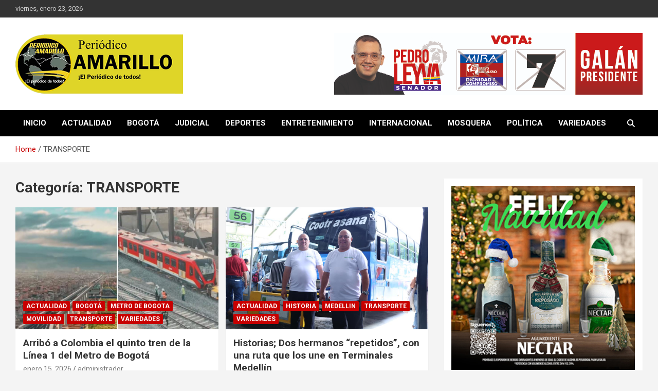

--- FILE ---
content_type: text/html; charset=UTF-8
request_url: https://periodicoamarillo.com/category/transporte/
body_size: 13731
content:
<!doctype html>
<html lang="es-CO">
<head>
	<meta charset="UTF-8">
	<meta name="viewport" content="width=device-width, initial-scale=1, shrink-to-fit=no">
	<link rel="profile" href="https://gmpg.org/xfn/11">

	<meta name='robots' content='noindex, nofollow' />
	<style>img:is([sizes="auto" i], [sizes^="auto," i]) { contain-intrinsic-size: 3000px 1500px }</style>
	
	<!-- This site is optimized with the Yoast SEO plugin v23.8 - https://yoast.com/wordpress/plugins/seo/ -->
	<title>TRANSPORTE Archives - Periodico Amarillo</title>
	<meta property="og:locale" content="es_ES" />
	<meta property="og:type" content="article" />
	<meta property="og:title" content="TRANSPORTE Archives - Periodico Amarillo" />
	<meta property="og:url" content="https://periodicoamarillo.com/category/transporte/" />
	<meta property="og:site_name" content="Periodico Amarillo" />
	<meta name="twitter:card" content="summary_large_image" />
	<script type="application/ld+json" class="yoast-schema-graph">{"@context":"https://schema.org","@graph":[{"@type":"CollectionPage","@id":"https://periodicoamarillo.com/category/transporte/","url":"https://periodicoamarillo.com/category/transporte/","name":"TRANSPORTE Archives - Periodico Amarillo","isPartOf":{"@id":"https://periodicoamarillo.com/#website"},"primaryImageOfPage":{"@id":"https://periodicoamarillo.com/category/transporte/#primaryimage"},"image":{"@id":"https://periodicoamarillo.com/category/transporte/#primaryimage"},"thumbnailUrl":"https://periodicoamarillo.com/wp-content/uploads/2026/01/Linea-1-del-Metro-de-Bogota-llego-a-648-de-avance-en-septiembre-2025.jpg","breadcrumb":{"@id":"https://periodicoamarillo.com/category/transporte/#breadcrumb"},"inLanguage":"es-CO"},{"@type":"ImageObject","inLanguage":"es-CO","@id":"https://periodicoamarillo.com/category/transporte/#primaryimage","url":"https://periodicoamarillo.com/wp-content/uploads/2026/01/Linea-1-del-Metro-de-Bogota-llego-a-648-de-avance-en-septiembre-2025.jpg","contentUrl":"https://periodicoamarillo.com/wp-content/uploads/2026/01/Linea-1-del-Metro-de-Bogota-llego-a-648-de-avance-en-septiembre-2025.jpg","width":1050,"height":551},{"@type":"BreadcrumbList","@id":"https://periodicoamarillo.com/category/transporte/#breadcrumb","itemListElement":[{"@type":"ListItem","position":1,"name":"Home","item":"https://periodicoamarillo.com/"},{"@type":"ListItem","position":2,"name":"TRANSPORTE"}]},{"@type":"WebSite","@id":"https://periodicoamarillo.com/#website","url":"https://periodicoamarillo.com/","name":"Periodico Amarillo","description":"El periodico de todos","publisher":{"@id":"https://periodicoamarillo.com/#organization"},"potentialAction":[{"@type":"SearchAction","target":{"@type":"EntryPoint","urlTemplate":"https://periodicoamarillo.com/?s={search_term_string}"},"query-input":{"@type":"PropertyValueSpecification","valueRequired":true,"valueName":"search_term_string"}}],"inLanguage":"es-CO"},{"@type":"Organization","@id":"https://periodicoamarillo.com/#organization","name":"Periodico Amarillo","url":"https://periodicoamarillo.com/","logo":{"@type":"ImageObject","inLanguage":"es-CO","@id":"https://periodicoamarillo.com/#/schema/logo/image/","url":"https://periodicoamarillo.com/wp-content/uploads/2024/11/cropped-cropped-logo-1.png","contentUrl":"https://periodicoamarillo.com/wp-content/uploads/2024/11/cropped-cropped-logo-1.png","width":326,"height":115,"caption":"Periodico Amarillo"},"image":{"@id":"https://periodicoamarillo.com/#/schema/logo/image/"}}]}</script>
	<!-- / Yoast SEO plugin. -->


<link rel='dns-prefetch' href='//fonts.googleapis.com' />
<link rel="alternate" type="application/rss+xml" title="Periodico Amarillo &raquo; Feed" href="https://periodicoamarillo.com/feed/" />
<link rel="alternate" type="application/rss+xml" title="Periodico Amarillo &raquo; TRANSPORTE RSS de la categoría" href="https://periodicoamarillo.com/category/transporte/feed/" />
<script type="text/javascript">
/* <![CDATA[ */
window._wpemojiSettings = {"baseUrl":"https:\/\/s.w.org\/images\/core\/emoji\/15.0.3\/72x72\/","ext":".png","svgUrl":"https:\/\/s.w.org\/images\/core\/emoji\/15.0.3\/svg\/","svgExt":".svg","source":{"concatemoji":"https:\/\/periodicoamarillo.com\/wp-includes\/js\/wp-emoji-release.min.js?ver=145b1877fec8d25cdd20b9ec9012e3cd"}};
/*! This file is auto-generated */
!function(i,n){var o,s,e;function c(e){try{var t={supportTests:e,timestamp:(new Date).valueOf()};sessionStorage.setItem(o,JSON.stringify(t))}catch(e){}}function p(e,t,n){e.clearRect(0,0,e.canvas.width,e.canvas.height),e.fillText(t,0,0);var t=new Uint32Array(e.getImageData(0,0,e.canvas.width,e.canvas.height).data),r=(e.clearRect(0,0,e.canvas.width,e.canvas.height),e.fillText(n,0,0),new Uint32Array(e.getImageData(0,0,e.canvas.width,e.canvas.height).data));return t.every(function(e,t){return e===r[t]})}function u(e,t,n){switch(t){case"flag":return n(e,"\ud83c\udff3\ufe0f\u200d\u26a7\ufe0f","\ud83c\udff3\ufe0f\u200b\u26a7\ufe0f")?!1:!n(e,"\ud83c\uddfa\ud83c\uddf3","\ud83c\uddfa\u200b\ud83c\uddf3")&&!n(e,"\ud83c\udff4\udb40\udc67\udb40\udc62\udb40\udc65\udb40\udc6e\udb40\udc67\udb40\udc7f","\ud83c\udff4\u200b\udb40\udc67\u200b\udb40\udc62\u200b\udb40\udc65\u200b\udb40\udc6e\u200b\udb40\udc67\u200b\udb40\udc7f");case"emoji":return!n(e,"\ud83d\udc26\u200d\u2b1b","\ud83d\udc26\u200b\u2b1b")}return!1}function f(e,t,n){var r="undefined"!=typeof WorkerGlobalScope&&self instanceof WorkerGlobalScope?new OffscreenCanvas(300,150):i.createElement("canvas"),a=r.getContext("2d",{willReadFrequently:!0}),o=(a.textBaseline="top",a.font="600 32px Arial",{});return e.forEach(function(e){o[e]=t(a,e,n)}),o}function t(e){var t=i.createElement("script");t.src=e,t.defer=!0,i.head.appendChild(t)}"undefined"!=typeof Promise&&(o="wpEmojiSettingsSupports",s=["flag","emoji"],n.supports={everything:!0,everythingExceptFlag:!0},e=new Promise(function(e){i.addEventListener("DOMContentLoaded",e,{once:!0})}),new Promise(function(t){var n=function(){try{var e=JSON.parse(sessionStorage.getItem(o));if("object"==typeof e&&"number"==typeof e.timestamp&&(new Date).valueOf()<e.timestamp+604800&&"object"==typeof e.supportTests)return e.supportTests}catch(e){}return null}();if(!n){if("undefined"!=typeof Worker&&"undefined"!=typeof OffscreenCanvas&&"undefined"!=typeof URL&&URL.createObjectURL&&"undefined"!=typeof Blob)try{var e="postMessage("+f.toString()+"("+[JSON.stringify(s),u.toString(),p.toString()].join(",")+"));",r=new Blob([e],{type:"text/javascript"}),a=new Worker(URL.createObjectURL(r),{name:"wpTestEmojiSupports"});return void(a.onmessage=function(e){c(n=e.data),a.terminate(),t(n)})}catch(e){}c(n=f(s,u,p))}t(n)}).then(function(e){for(var t in e)n.supports[t]=e[t],n.supports.everything=n.supports.everything&&n.supports[t],"flag"!==t&&(n.supports.everythingExceptFlag=n.supports.everythingExceptFlag&&n.supports[t]);n.supports.everythingExceptFlag=n.supports.everythingExceptFlag&&!n.supports.flag,n.DOMReady=!1,n.readyCallback=function(){n.DOMReady=!0}}).then(function(){return e}).then(function(){var e;n.supports.everything||(n.readyCallback(),(e=n.source||{}).concatemoji?t(e.concatemoji):e.wpemoji&&e.twemoji&&(t(e.twemoji),t(e.wpemoji)))}))}((window,document),window._wpemojiSettings);
/* ]]> */
</script>
<style id='wp-emoji-styles-inline-css' type='text/css'>

	img.wp-smiley, img.emoji {
		display: inline !important;
		border: none !important;
		box-shadow: none !important;
		height: 1em !important;
		width: 1em !important;
		margin: 0 0.07em !important;
		vertical-align: -0.1em !important;
		background: none !important;
		padding: 0 !important;
	}
</style>
<link rel='stylesheet' id='wp-block-library-css' href='https://periodicoamarillo.com/wp-includes/css/dist/block-library/style.min.css?ver=145b1877fec8d25cdd20b9ec9012e3cd' type='text/css' media='all' />
<style id='classic-theme-styles-inline-css' type='text/css'>
/*! This file is auto-generated */
.wp-block-button__link{color:#fff;background-color:#32373c;border-radius:9999px;box-shadow:none;text-decoration:none;padding:calc(.667em + 2px) calc(1.333em + 2px);font-size:1.125em}.wp-block-file__button{background:#32373c;color:#fff;text-decoration:none}
</style>
<style id='global-styles-inline-css' type='text/css'>
:root{--wp--preset--aspect-ratio--square: 1;--wp--preset--aspect-ratio--4-3: 4/3;--wp--preset--aspect-ratio--3-4: 3/4;--wp--preset--aspect-ratio--3-2: 3/2;--wp--preset--aspect-ratio--2-3: 2/3;--wp--preset--aspect-ratio--16-9: 16/9;--wp--preset--aspect-ratio--9-16: 9/16;--wp--preset--color--black: #000000;--wp--preset--color--cyan-bluish-gray: #abb8c3;--wp--preset--color--white: #ffffff;--wp--preset--color--pale-pink: #f78da7;--wp--preset--color--vivid-red: #cf2e2e;--wp--preset--color--luminous-vivid-orange: #ff6900;--wp--preset--color--luminous-vivid-amber: #fcb900;--wp--preset--color--light-green-cyan: #7bdcb5;--wp--preset--color--vivid-green-cyan: #00d084;--wp--preset--color--pale-cyan-blue: #8ed1fc;--wp--preset--color--vivid-cyan-blue: #0693e3;--wp--preset--color--vivid-purple: #9b51e0;--wp--preset--gradient--vivid-cyan-blue-to-vivid-purple: linear-gradient(135deg,rgba(6,147,227,1) 0%,rgb(155,81,224) 100%);--wp--preset--gradient--light-green-cyan-to-vivid-green-cyan: linear-gradient(135deg,rgb(122,220,180) 0%,rgb(0,208,130) 100%);--wp--preset--gradient--luminous-vivid-amber-to-luminous-vivid-orange: linear-gradient(135deg,rgba(252,185,0,1) 0%,rgba(255,105,0,1) 100%);--wp--preset--gradient--luminous-vivid-orange-to-vivid-red: linear-gradient(135deg,rgba(255,105,0,1) 0%,rgb(207,46,46) 100%);--wp--preset--gradient--very-light-gray-to-cyan-bluish-gray: linear-gradient(135deg,rgb(238,238,238) 0%,rgb(169,184,195) 100%);--wp--preset--gradient--cool-to-warm-spectrum: linear-gradient(135deg,rgb(74,234,220) 0%,rgb(151,120,209) 20%,rgb(207,42,186) 40%,rgb(238,44,130) 60%,rgb(251,105,98) 80%,rgb(254,248,76) 100%);--wp--preset--gradient--blush-light-purple: linear-gradient(135deg,rgb(255,206,236) 0%,rgb(152,150,240) 100%);--wp--preset--gradient--blush-bordeaux: linear-gradient(135deg,rgb(254,205,165) 0%,rgb(254,45,45) 50%,rgb(107,0,62) 100%);--wp--preset--gradient--luminous-dusk: linear-gradient(135deg,rgb(255,203,112) 0%,rgb(199,81,192) 50%,rgb(65,88,208) 100%);--wp--preset--gradient--pale-ocean: linear-gradient(135deg,rgb(255,245,203) 0%,rgb(182,227,212) 50%,rgb(51,167,181) 100%);--wp--preset--gradient--electric-grass: linear-gradient(135deg,rgb(202,248,128) 0%,rgb(113,206,126) 100%);--wp--preset--gradient--midnight: linear-gradient(135deg,rgb(2,3,129) 0%,rgb(40,116,252) 100%);--wp--preset--font-size--small: 13px;--wp--preset--font-size--medium: 20px;--wp--preset--font-size--large: 36px;--wp--preset--font-size--x-large: 42px;--wp--preset--spacing--20: 0.44rem;--wp--preset--spacing--30: 0.67rem;--wp--preset--spacing--40: 1rem;--wp--preset--spacing--50: 1.5rem;--wp--preset--spacing--60: 2.25rem;--wp--preset--spacing--70: 3.38rem;--wp--preset--spacing--80: 5.06rem;--wp--preset--shadow--natural: 6px 6px 9px rgba(0, 0, 0, 0.2);--wp--preset--shadow--deep: 12px 12px 50px rgba(0, 0, 0, 0.4);--wp--preset--shadow--sharp: 6px 6px 0px rgba(0, 0, 0, 0.2);--wp--preset--shadow--outlined: 6px 6px 0px -3px rgba(255, 255, 255, 1), 6px 6px rgba(0, 0, 0, 1);--wp--preset--shadow--crisp: 6px 6px 0px rgba(0, 0, 0, 1);}:where(.is-layout-flex){gap: 0.5em;}:where(.is-layout-grid){gap: 0.5em;}body .is-layout-flex{display: flex;}.is-layout-flex{flex-wrap: wrap;align-items: center;}.is-layout-flex > :is(*, div){margin: 0;}body .is-layout-grid{display: grid;}.is-layout-grid > :is(*, div){margin: 0;}:where(.wp-block-columns.is-layout-flex){gap: 2em;}:where(.wp-block-columns.is-layout-grid){gap: 2em;}:where(.wp-block-post-template.is-layout-flex){gap: 1.25em;}:where(.wp-block-post-template.is-layout-grid){gap: 1.25em;}.has-black-color{color: var(--wp--preset--color--black) !important;}.has-cyan-bluish-gray-color{color: var(--wp--preset--color--cyan-bluish-gray) !important;}.has-white-color{color: var(--wp--preset--color--white) !important;}.has-pale-pink-color{color: var(--wp--preset--color--pale-pink) !important;}.has-vivid-red-color{color: var(--wp--preset--color--vivid-red) !important;}.has-luminous-vivid-orange-color{color: var(--wp--preset--color--luminous-vivid-orange) !important;}.has-luminous-vivid-amber-color{color: var(--wp--preset--color--luminous-vivid-amber) !important;}.has-light-green-cyan-color{color: var(--wp--preset--color--light-green-cyan) !important;}.has-vivid-green-cyan-color{color: var(--wp--preset--color--vivid-green-cyan) !important;}.has-pale-cyan-blue-color{color: var(--wp--preset--color--pale-cyan-blue) !important;}.has-vivid-cyan-blue-color{color: var(--wp--preset--color--vivid-cyan-blue) !important;}.has-vivid-purple-color{color: var(--wp--preset--color--vivid-purple) !important;}.has-black-background-color{background-color: var(--wp--preset--color--black) !important;}.has-cyan-bluish-gray-background-color{background-color: var(--wp--preset--color--cyan-bluish-gray) !important;}.has-white-background-color{background-color: var(--wp--preset--color--white) !important;}.has-pale-pink-background-color{background-color: var(--wp--preset--color--pale-pink) !important;}.has-vivid-red-background-color{background-color: var(--wp--preset--color--vivid-red) !important;}.has-luminous-vivid-orange-background-color{background-color: var(--wp--preset--color--luminous-vivid-orange) !important;}.has-luminous-vivid-amber-background-color{background-color: var(--wp--preset--color--luminous-vivid-amber) !important;}.has-light-green-cyan-background-color{background-color: var(--wp--preset--color--light-green-cyan) !important;}.has-vivid-green-cyan-background-color{background-color: var(--wp--preset--color--vivid-green-cyan) !important;}.has-pale-cyan-blue-background-color{background-color: var(--wp--preset--color--pale-cyan-blue) !important;}.has-vivid-cyan-blue-background-color{background-color: var(--wp--preset--color--vivid-cyan-blue) !important;}.has-vivid-purple-background-color{background-color: var(--wp--preset--color--vivid-purple) !important;}.has-black-border-color{border-color: var(--wp--preset--color--black) !important;}.has-cyan-bluish-gray-border-color{border-color: var(--wp--preset--color--cyan-bluish-gray) !important;}.has-white-border-color{border-color: var(--wp--preset--color--white) !important;}.has-pale-pink-border-color{border-color: var(--wp--preset--color--pale-pink) !important;}.has-vivid-red-border-color{border-color: var(--wp--preset--color--vivid-red) !important;}.has-luminous-vivid-orange-border-color{border-color: var(--wp--preset--color--luminous-vivid-orange) !important;}.has-luminous-vivid-amber-border-color{border-color: var(--wp--preset--color--luminous-vivid-amber) !important;}.has-light-green-cyan-border-color{border-color: var(--wp--preset--color--light-green-cyan) !important;}.has-vivid-green-cyan-border-color{border-color: var(--wp--preset--color--vivid-green-cyan) !important;}.has-pale-cyan-blue-border-color{border-color: var(--wp--preset--color--pale-cyan-blue) !important;}.has-vivid-cyan-blue-border-color{border-color: var(--wp--preset--color--vivid-cyan-blue) !important;}.has-vivid-purple-border-color{border-color: var(--wp--preset--color--vivid-purple) !important;}.has-vivid-cyan-blue-to-vivid-purple-gradient-background{background: var(--wp--preset--gradient--vivid-cyan-blue-to-vivid-purple) !important;}.has-light-green-cyan-to-vivid-green-cyan-gradient-background{background: var(--wp--preset--gradient--light-green-cyan-to-vivid-green-cyan) !important;}.has-luminous-vivid-amber-to-luminous-vivid-orange-gradient-background{background: var(--wp--preset--gradient--luminous-vivid-amber-to-luminous-vivid-orange) !important;}.has-luminous-vivid-orange-to-vivid-red-gradient-background{background: var(--wp--preset--gradient--luminous-vivid-orange-to-vivid-red) !important;}.has-very-light-gray-to-cyan-bluish-gray-gradient-background{background: var(--wp--preset--gradient--very-light-gray-to-cyan-bluish-gray) !important;}.has-cool-to-warm-spectrum-gradient-background{background: var(--wp--preset--gradient--cool-to-warm-spectrum) !important;}.has-blush-light-purple-gradient-background{background: var(--wp--preset--gradient--blush-light-purple) !important;}.has-blush-bordeaux-gradient-background{background: var(--wp--preset--gradient--blush-bordeaux) !important;}.has-luminous-dusk-gradient-background{background: var(--wp--preset--gradient--luminous-dusk) !important;}.has-pale-ocean-gradient-background{background: var(--wp--preset--gradient--pale-ocean) !important;}.has-electric-grass-gradient-background{background: var(--wp--preset--gradient--electric-grass) !important;}.has-midnight-gradient-background{background: var(--wp--preset--gradient--midnight) !important;}.has-small-font-size{font-size: var(--wp--preset--font-size--small) !important;}.has-medium-font-size{font-size: var(--wp--preset--font-size--medium) !important;}.has-large-font-size{font-size: var(--wp--preset--font-size--large) !important;}.has-x-large-font-size{font-size: var(--wp--preset--font-size--x-large) !important;}
:where(.wp-block-post-template.is-layout-flex){gap: 1.25em;}:where(.wp-block-post-template.is-layout-grid){gap: 1.25em;}
:where(.wp-block-columns.is-layout-flex){gap: 2em;}:where(.wp-block-columns.is-layout-grid){gap: 2em;}
:root :where(.wp-block-pullquote){font-size: 1.5em;line-height: 1.6;}
</style>
<link rel='stylesheet' id='bootstrap-style-css' href='https://periodicoamarillo.com/wp-content/themes/newscard/assets/library/bootstrap/css/bootstrap.min.css?ver=4.0.0' type='text/css' media='all' />
<link rel='stylesheet' id='font-awesome-style-css' href='https://periodicoamarillo.com/wp-content/themes/newscard/assets/library/font-awesome/css/all.min.css?ver=145b1877fec8d25cdd20b9ec9012e3cd' type='text/css' media='all' />
<link rel='stylesheet' id='newscard-google-fonts-css' href='//fonts.googleapis.com/css?family=Roboto%3A100%2C300%2C300i%2C400%2C400i%2C500%2C500i%2C700%2C700i&#038;ver=6.7.4' type='text/css' media='all' />
<link rel='stylesheet' id='newscard-style-css' href='https://periodicoamarillo.com/wp-content/themes/newscard/style.css?ver=145b1877fec8d25cdd20b9ec9012e3cd' type='text/css' media='all' />
<script type="text/javascript" src="https://periodicoamarillo.com/wp-includes/js/jquery/jquery.min.js?ver=3.7.1" id="jquery-core-js"></script>
<script type="text/javascript" src="https://periodicoamarillo.com/wp-includes/js/jquery/jquery-migrate.min.js?ver=3.4.1" id="jquery-migrate-js"></script>
<!--[if lt IE 9]>
<script type="text/javascript" src="https://periodicoamarillo.com/wp-content/themes/newscard/assets/js/html5.js?ver=3.7.3" id="html5-js"></script>
<![endif]-->
<link rel="https://api.w.org/" href="https://periodicoamarillo.com/wp-json/" /><link rel="alternate" title="JSON" type="application/json" href="https://periodicoamarillo.com/wp-json/wp/v2/categories/224" /><link rel="EditURI" type="application/rsd+xml" title="RSD" href="https://periodicoamarillo.com/xmlrpc.php?rsd" />
		<script>
			var jabvfcr = {
				selector: "FOOTER[id=&#039;colophon&#039;] &gt; DIV &gt; DIV &gt; DIV &gt; DIV",
				manipulation: "html",
				html: 'Todos Los Derechos Reservados Periodico Amarillo'
			};
		</script>
		<!-- Analytics by WP Statistics v14.11.2 - https://wp-statistics.com -->
		<style type="text/css">
					.site-title,
			.site-description {
				position: absolute;
				clip: rect(1px, 1px, 1px, 1px);
			}
				</style>
		</head>

<body data-rsssl=1 class="archive category category-transporte category-224 wp-custom-logo theme-body hfeed">

<div id="page" class="site">
	<a class="skip-link screen-reader-text" href="#content">Skip to content</a>
	
	<header id="masthead" class="site-header">
					<div class="info-bar">
				<div class="container">
					<div class="row gutter-10">
						<div class="col col-sm contact-section">
							<div class="date">
								<ul><li>viernes, enero 23, 2026</li></ul>
							</div>
						</div><!-- .contact-section -->

											</div><!-- .row -->
          		</div><!-- .container -->
        	</div><!-- .infobar -->
        		<nav class="navbar navbar-expand-lg d-block">
			<div class="navbar-head" >
				<div class="container">
					<div class="row navbar-head-row align-items-center">
						<div class="col-lg-4">
							<div class="site-branding navbar-brand">
								<a href="https://periodicoamarillo.com/" class="custom-logo-link" rel="home"><img width="326" height="115" src="https://periodicoamarillo.com/wp-content/uploads/2024/11/cropped-cropped-logo-1.png" class="custom-logo" alt="Periodico Amarillo" decoding="async" srcset="https://periodicoamarillo.com/wp-content/uploads/2024/11/cropped-cropped-logo-1.png 326w, https://periodicoamarillo.com/wp-content/uploads/2024/11/cropped-cropped-logo-1-300x106.png 300w" sizes="(max-width: 326px) 100vw, 326px" /></a>									<h2 class="site-title"><a href="https://periodicoamarillo.com/" rel="home">Periodico Amarillo</a></h2>
																	<p class="site-description">El periodico de todos</p>
															</div><!-- .site-branding .navbar-brand -->
						</div>
													<div class="col-lg-8 navbar-ad-section">
																	<a href="https://bogota.gov.co/aqui-si-pasa/" class="newscard-ad-728-90" target="_blank" rel="noopener noreferrer">
																	<img class="img-fluid" src="https://periodicoamarillo.com/wp-content/uploads/2026/01/Recurso-1-100-1.jpg" alt="Banner Add">
																	</a>
															</div>
											</div><!-- .row -->
				</div><!-- .container -->
			</div><!-- .navbar-head -->
			<div class="navigation-bar">
				<div class="navigation-bar-top">
					<div class="container">
						<button class="navbar-toggler menu-toggle" type="button" data-toggle="collapse" data-target="#navbarCollapse" aria-controls="navbarCollapse" aria-expanded="false" aria-label="Toggle navigation"></button>
						<span class="search-toggle"></span>
					</div><!-- .container -->
					<div class="search-bar">
						<div class="container">
							<div class="search-block off">
								<form action="https://periodicoamarillo.com/" method="get" class="search-form">
	<label class="assistive-text"> Search </label>
	<div class="input-group">
		<input type="search" value="" placeholder="Search" class="form-control s" name="s">
		<div class="input-group-prepend">
			<button class="btn btn-theme">Search</button>
		</div>
	</div>
</form><!-- .search-form -->
							</div><!-- .search-box -->
						</div><!-- .container -->
					</div><!-- .search-bar -->
				</div><!-- .navigation-bar-top -->
				<div class="navbar-main">
					<div class="container">
						<div class="collapse navbar-collapse" id="navbarCollapse">
							<div id="site-navigation" class="main-navigation nav-uppercase" role="navigation">
								<ul class="nav-menu navbar-nav d-lg-block"><li id="menu-item-1233" class="menu-item menu-item-type-custom menu-item-object-custom menu-item-home menu-item-1233"><a href="https://periodicoamarillo.com/">INICIO</a></li>
<li id="menu-item-1219" class="menu-item menu-item-type-taxonomy menu-item-object-category menu-item-1219"><a href="https://periodicoamarillo.com/category/actualidad/">ACTUALIDAD</a></li>
<li id="menu-item-1220" class="menu-item menu-item-type-taxonomy menu-item-object-category menu-item-1220"><a href="https://periodicoamarillo.com/category/bogota/">BOGOTÁ</a></li>
<li id="menu-item-1325" class="menu-item menu-item-type-taxonomy menu-item-object-category menu-item-1325"><a href="https://periodicoamarillo.com/category/judicial/">JUDICIAL</a></li>
<li id="menu-item-1221" class="menu-item menu-item-type-taxonomy menu-item-object-category menu-item-1221"><a href="https://periodicoamarillo.com/category/deportes/">DEPORTES</a></li>
<li id="menu-item-1222" class="menu-item menu-item-type-taxonomy menu-item-object-category menu-item-1222"><a href="https://periodicoamarillo.com/category/entretenimiento/">ENTRETENIMIENTO</a></li>
<li id="menu-item-1223" class="menu-item menu-item-type-taxonomy menu-item-object-category menu-item-1223"><a href="https://periodicoamarillo.com/category/internacional/">INTERNACIONAL</a></li>
<li id="menu-item-1224" class="menu-item menu-item-type-taxonomy menu-item-object-category menu-item-1224"><a href="https://periodicoamarillo.com/category/mosquera/">MOSQUERA</a></li>
<li id="menu-item-1225" class="menu-item menu-item-type-taxonomy menu-item-object-category menu-item-1225"><a href="https://periodicoamarillo.com/category/politica/">POLÍTICA</a></li>
<li id="menu-item-1226" class="menu-item menu-item-type-taxonomy menu-item-object-category menu-item-1226"><a href="https://periodicoamarillo.com/category/variedades/">VARIEDADES</a></li>
</ul>							</div><!-- #site-navigation .main-navigation -->
						</div><!-- .navbar-collapse -->
						<div class="nav-search">
							<span class="search-toggle"></span>
						</div><!-- .nav-search -->
					</div><!-- .container -->
				</div><!-- .navbar-main -->
			</div><!-- .navigation-bar -->
		</nav><!-- .navbar -->

		
		
					<div id="breadcrumb">
				<div class="container">
					<div role="navigation" aria-label="Breadcrumbs" class="breadcrumb-trail breadcrumbs" itemprop="breadcrumb"><ul class="trail-items" itemscope itemtype="http://schema.org/BreadcrumbList"><meta name="numberOfItems" content="2" /><meta name="itemListOrder" content="Ascending" /><li itemprop="itemListElement" itemscope itemtype="http://schema.org/ListItem" class="trail-item trail-begin"><a href="https://periodicoamarillo.com/" rel="home" itemprop="item"><span itemprop="name">Home</span></a><meta itemprop="position" content="1" /></li><li itemprop="itemListElement" itemscope itemtype="http://schema.org/ListItem" class="trail-item trail-end"><span itemprop="name">TRANSPORTE</span><meta itemprop="position" content="2" /></li></ul></div>				</div>
			</div><!-- .breadcrumb -->
			</header><!-- #masthead -->
	<div id="content" class="site-content ">
		<div class="container">
							<div class="row justify-content-center site-content-row">
			<div id="primary" class="col-lg-8 content-area">		<main id="main" class="site-main">

			
				<header class="page-header">
					<h1 class="page-title">Categoría: <span>TRANSPORTE</span></h1>				</header><!-- .page-header -->

				<div class="row gutter-parent-14 post-wrap">
						<div class="col-sm-6 col-xxl-4 post-col">
	<div class="post-11066 post type-post status-publish format-standard has-post-thumbnail hentry category-actualidad category-bogota category-metro-de-bogota category-movilidad category-transporte category-variedades">

		
				<figure class="post-featured-image post-img-wrap">
					<a title="Arribó a Colombia el quinto tren de la Línea 1 del Metro de Bogotá" href="https://periodicoamarillo.com/arribo-a-colombia-el-quinto-tren-de-la-linea-1-del-metro-de-bogota/" class="post-img" style="background-image: url('https://periodicoamarillo.com/wp-content/uploads/2026/01/Linea-1-del-Metro-de-Bogota-llego-a-648-de-avance-en-septiembre-2025.jpg');"></a>
					<div class="entry-meta category-meta">
						<div class="cat-links"><a href="https://periodicoamarillo.com/category/actualidad/" rel="category tag">ACTUALIDAD</a> <a href="https://periodicoamarillo.com/category/bogota/" rel="category tag">BOGOTÁ</a> <a href="https://periodicoamarillo.com/category/metro-de-bogota/" rel="category tag">METRO DE BOGOTA</a> <a href="https://periodicoamarillo.com/category/movilidad/" rel="category tag">MOVILIDAD</a> <a href="https://periodicoamarillo.com/category/transporte/" rel="category tag">TRANSPORTE</a> <a href="https://periodicoamarillo.com/category/variedades/" rel="category tag">VARIEDADES</a></div>
					</div><!-- .entry-meta -->
				</figure><!-- .post-featured-image .post-img-wrap -->

			
					<header class="entry-header">
				<h2 class="entry-title"><a href="https://periodicoamarillo.com/arribo-a-colombia-el-quinto-tren-de-la-linea-1-del-metro-de-bogota/" rel="bookmark">Arribó a Colombia el quinto tren de la Línea 1 del Metro de Bogotá</a></h2>
									<div class="entry-meta">
						<div class="date"><a href="https://periodicoamarillo.com/arribo-a-colombia-el-quinto-tren-de-la-linea-1-del-metro-de-bogota/" title="Arribó a Colombia el quinto tren de la Línea 1 del Metro de Bogotá">enero 15, 2026</a> </div> <div class="by-author vcard author"><a href="https://periodicoamarillo.com/author/administrador/">administrador</a> </div>											</div><!-- .entry-meta -->
								</header>
				<div class="entry-content">
								<p>Se espera que en octubre de 2026, estén en el país, los 30 trenes que hacen&hellip;</p>
						</div><!-- entry-content -->

			</div><!-- .post-11066 -->
	</div><!-- .col-sm-6 .col-xxl-4 .post-col -->
	<div class="col-sm-6 col-xxl-4 post-col">
	<div class="post-11054 post type-post status-publish format-standard has-post-thumbnail hentry category-actualidad category-historia category-medellin category-transporte category-variedades">

		
				<figure class="post-featured-image post-img-wrap">
					<a title="Historias; Dos hermanos “repetidos”, con una ruta que los une en Terminales Medellín" href="https://periodicoamarillo.com/historias-dos-hermanos-repetidos-con-una-ruta-que-los-une-en-terminales-medellin/" class="post-img" style="background-image: url('https://periodicoamarillo.com/wp-content/uploads/2026/01/Imagen-Dos-hermanos-repetidos-con-una-ruta-que-los-une-en-Terminales-Medellin-1.jpg');"></a>
					<div class="entry-meta category-meta">
						<div class="cat-links"><a href="https://periodicoamarillo.com/category/actualidad/" rel="category tag">ACTUALIDAD</a> <a href="https://periodicoamarillo.com/category/historia/" rel="category tag">HISTORIA</a> <a href="https://periodicoamarillo.com/category/medellin/" rel="category tag">MEDELLIN</a> <a href="https://periodicoamarillo.com/category/transporte/" rel="category tag">TRANSPORTE</a> <a href="https://periodicoamarillo.com/category/variedades/" rel="category tag">VARIEDADES</a></div>
					</div><!-- .entry-meta -->
				</figure><!-- .post-featured-image .post-img-wrap -->

			
					<header class="entry-header">
				<h2 class="entry-title"><a href="https://periodicoamarillo.com/historias-dos-hermanos-repetidos-con-una-ruta-que-los-une-en-terminales-medellin/" rel="bookmark">Historias; Dos hermanos “repetidos”, con una ruta que los une en Terminales Medellín</a></h2>
									<div class="entry-meta">
						<div class="date"><a href="https://periodicoamarillo.com/historias-dos-hermanos-repetidos-con-una-ruta-que-los-une-en-terminales-medellin/" title="Historias; Dos hermanos “repetidos”, con una ruta que los une en Terminales Medellín">enero 15, 2026</a> </div> <div class="by-author vcard author"><a href="https://periodicoamarillo.com/author/administrador/">administrador</a> </div>											</div><!-- .entry-meta -->
								</header>
				<div class="entry-content">
								<p>¿Los has visto? Quizás alguna vez los confundiste o los llamaste por un nombre que no&hellip;</p>
						</div><!-- entry-content -->

			</div><!-- .post-11054 -->
	</div><!-- .col-sm-6 .col-xxl-4 .post-col -->
	<div class="col-sm-6 col-xxl-4 post-col">
	<div class="post-10930 post type-post status-publish format-standard has-post-thumbnail hentry category-actualidad category-medellin category-tarifas category-transporte category-variedades">

		
				<figure class="post-featured-image post-img-wrap">
					<a title="Desde el sábado 10 de enero, habrá ajuste en la tarifa del transporte público colectivo de Medellín" href="https://periodicoamarillo.com/desde-el-sabado-10-de-enero-habra-ajuste-en-la-tarifa-del-transporte-publico-colectivo-de-medellin/" class="post-img" style="background-image: url('https://periodicoamarillo.com/wp-content/uploads/2026/01/transportepublico_medellin-2.jpg');"></a>
					<div class="entry-meta category-meta">
						<div class="cat-links"><a href="https://periodicoamarillo.com/category/actualidad/" rel="category tag">ACTUALIDAD</a> <a href="https://periodicoamarillo.com/category/medellin/" rel="category tag">MEDELLIN</a> <a href="https://periodicoamarillo.com/category/tarifas/" rel="category tag">TARIFAS</a> <a href="https://periodicoamarillo.com/category/transporte/" rel="category tag">TRANSPORTE</a> <a href="https://periodicoamarillo.com/category/variedades/" rel="category tag">VARIEDADES</a></div>
					</div><!-- .entry-meta -->
				</figure><!-- .post-featured-image .post-img-wrap -->

			
					<header class="entry-header">
				<h2 class="entry-title"><a href="https://periodicoamarillo.com/desde-el-sabado-10-de-enero-habra-ajuste-en-la-tarifa-del-transporte-publico-colectivo-de-medellin/" rel="bookmark">Desde el sábado 10 de enero, habrá ajuste en la tarifa del transporte público colectivo de Medellín</a></h2>
									<div class="entry-meta">
						<div class="date"><a href="https://periodicoamarillo.com/desde-el-sabado-10-de-enero-habra-ajuste-en-la-tarifa-del-transporte-publico-colectivo-de-medellin/" title="Desde el sábado 10 de enero, habrá ajuste en la tarifa del transporte público colectivo de Medellín">enero 10, 2026</a> </div> <div class="by-author vcard author"><a href="https://periodicoamarillo.com/author/administrador/">administrador</a> </div>											</div><!-- .entry-meta -->
								</header>
				<div class="entry-content">
								<p>Los pasajes para las rutas urbanas tendrán un valor de $3.800 en buses y busetas, mientras&hellip;</p>
						</div><!-- entry-content -->

			</div><!-- .post-10930 -->
	</div><!-- .col-sm-6 .col-xxl-4 .post-col -->
	<div class="col-sm-6 col-xxl-4 post-col">
	<div class="post-10918 post type-post status-publish format-standard has-post-thumbnail hentry category-actualidad category-cali category-tarifas category-transporte">

		
				<figure class="post-featured-image post-img-wrap">
					<a title="Es oficial: pasaje del MIO será de 3500 pesos en 2026 y permitirá pagar más viajes con el auxilio de transporte" href="https://periodicoamarillo.com/es-oficial-pasaje-del-mio-sera-de-3500-pesos-en-2026-y-permitira-pagar-mas-viajes-con-el-auxilio-de-transporte/" class="post-img" style="background-image: url('https://periodicoamarillo.com/wp-content/uploads/2026/01/thpubInt_700X400_190849.webp');"></a>
					<div class="entry-meta category-meta">
						<div class="cat-links"><a href="https://periodicoamarillo.com/category/actualidad/" rel="category tag">ACTUALIDAD</a> <a href="https://periodicoamarillo.com/category/cali/" rel="category tag">CALI</a> <a href="https://periodicoamarillo.com/category/tarifas/" rel="category tag">TARIFAS</a> <a href="https://periodicoamarillo.com/category/transporte/" rel="category tag">TRANSPORTE</a></div>
					</div><!-- .entry-meta -->
				</figure><!-- .post-featured-image .post-img-wrap -->

			
					<header class="entry-header">
				<h2 class="entry-title"><a href="https://periodicoamarillo.com/es-oficial-pasaje-del-mio-sera-de-3500-pesos-en-2026-y-permitira-pagar-mas-viajes-con-el-auxilio-de-transporte/" rel="bookmark">Es oficial: pasaje del MIO será de 3500 pesos en 2026 y permitirá pagar más viajes con el auxilio de transporte</a></h2>
									<div class="entry-meta">
						<div class="date"><a href="https://periodicoamarillo.com/es-oficial-pasaje-del-mio-sera-de-3500-pesos-en-2026-y-permitira-pagar-mas-viajes-con-el-auxilio-de-transporte/" title="Es oficial: pasaje del MIO será de 3500 pesos en 2026 y permitirá pagar más viajes con el auxilio de transporte">enero 9, 2026</a> </div> <div class="by-author vcard author"><a href="https://periodicoamarillo.com/author/administrador/">administrador</a> </div>											</div><!-- .entry-meta -->
								</header>
				<div class="entry-content">
								<p>Las personas que se benefician con el auxilio mensual de transporte, mejorarán su capacidad de pago&hellip;</p>
						</div><!-- entry-content -->

			</div><!-- .post-10918 -->
	</div><!-- .col-sm-6 .col-xxl-4 .post-col -->
	<div class="col-sm-6 col-xxl-4 post-col">
	<div class="post-10724 post type-post status-publish format-standard has-post-thumbnail hentry category-actualidad category-aeropuerto category-fin-de-ano category-mintransporte category-terminal-de-transporte category-transporte category-vacaciones category-variedades category-viajeros">

		
				<figure class="post-featured-image post-img-wrap">
					<a title="MinTransporte proyecta movilización de 3,2 millones de pasajeros en aeropuertos" href="https://periodicoamarillo.com/mintransporte-proyecta-movilizacion-de-32-millones-de-pasajeros-en-aeropuertos/" class="post-img" style="background-image: url('https://periodicoamarillo.com/wp-content/uploads/2025/12/251229-MinTransporte-proyecta-movilizacion-de-3-2-millones-de-pasajeros-1280.jpg');"></a>
					<div class="entry-meta category-meta">
						<div class="cat-links"><a href="https://periodicoamarillo.com/category/actualidad/" rel="category tag">ACTUALIDAD</a> <a href="https://periodicoamarillo.com/category/aeropuerto/" rel="category tag">AEROPUERTO</a> <a href="https://periodicoamarillo.com/category/fin-de-ano/" rel="category tag">FIN DE AÑO</a> <a href="https://periodicoamarillo.com/category/mintransporte/" rel="category tag">MINTRANSPORTE</a> <a href="https://periodicoamarillo.com/category/terminal-de-transporte/" rel="category tag">TERMINAL DE TRANSPORTE</a> <a href="https://periodicoamarillo.com/category/transporte/" rel="category tag">TRANSPORTE</a> <a href="https://periodicoamarillo.com/category/vacaciones/" rel="category tag">VACACIONES</a> <a href="https://periodicoamarillo.com/category/variedades/" rel="category tag">VARIEDADES</a> <a href="https://periodicoamarillo.com/category/viajeros/" rel="category tag">VIAJEROS</a></div>
					</div><!-- .entry-meta -->
				</figure><!-- .post-featured-image .post-img-wrap -->

			
					<header class="entry-header">
				<h2 class="entry-title"><a href="https://periodicoamarillo.com/mintransporte-proyecta-movilizacion-de-32-millones-de-pasajeros-en-aeropuertos/" rel="bookmark">MinTransporte proyecta movilización de 3,2 millones de pasajeros en aeropuertos</a></h2>
									<div class="entry-meta">
						<div class="date"><a href="https://periodicoamarillo.com/mintransporte-proyecta-movilizacion-de-32-millones-de-pasajeros-en-aeropuertos/" title="MinTransporte proyecta movilización de 3,2 millones de pasajeros en aeropuertos">diciembre 30, 2025</a> </div> <div class="by-author vcard author"><a href="https://periodicoamarillo.com/author/administrador/">administrador</a> </div>											</div><!-- .entry-meta -->
								</header>
				<div class="entry-content">
								<p>‘Estamos frente a una de las temporadas de mayor movilidad del año’: ministra de Transporte Bogotá,&hellip;</p>
						</div><!-- entry-content -->

			</div><!-- .post-10724 -->
	</div><!-- .col-sm-6 .col-xxl-4 .post-col -->
	<div class="col-sm-6 col-xxl-4 post-col">
	<div class="post-10601 post type-post status-publish format-standard has-post-thumbnail hentry category-actualidad category-bogota category-transmilenio category-transporte category-variedades">

		
				<figure class="post-featured-image post-img-wrap">
					<a title="¡Toma nota! Tarjeta TuLlave ahora se puede recargar en línea a través del Portal Bogotá" href="https://periodicoamarillo.com/toma-nota-tarjeta-tullave-ahora-se-puede-recargar-en-linea-a-traves-del-portal-bogota/" class="post-img" style="background-image: url('https://periodicoamarillo.com/wp-content/uploads/2025/12/tarjeta-tullave-se-puede-recargar-en-linea-a-traves-del-portal-bogota.jpg');"></a>
					<div class="entry-meta category-meta">
						<div class="cat-links"><a href="https://periodicoamarillo.com/category/actualidad/" rel="category tag">ACTUALIDAD</a> <a href="https://periodicoamarillo.com/category/bogota/" rel="category tag">BOGOTÁ</a> <a href="https://periodicoamarillo.com/category/transmilenio/" rel="category tag">TRANSMILENIO</a> <a href="https://periodicoamarillo.com/category/transporte/" rel="category tag">TRANSPORTE</a> <a href="https://periodicoamarillo.com/category/variedades/" rel="category tag">VARIEDADES</a></div>
					</div><!-- .entry-meta -->
				</figure><!-- .post-featured-image .post-img-wrap -->

			
					<header class="entry-header">
				<h2 class="entry-title"><a href="https://periodicoamarillo.com/toma-nota-tarjeta-tullave-ahora-se-puede-recargar-en-linea-a-traves-del-portal-bogota/" rel="bookmark">¡Toma nota! Tarjeta TuLlave ahora se puede recargar en línea a través del Portal Bogotá</a></h2>
									<div class="entry-meta">
						<div class="date"><a href="https://periodicoamarillo.com/toma-nota-tarjeta-tullave-ahora-se-puede-recargar-en-linea-a-traves-del-portal-bogota/" title="¡Toma nota! Tarjeta TuLlave ahora se puede recargar en línea a través del Portal Bogotá">diciembre 24, 2025</a> </div> <div class="by-author vcard author"><a href="https://periodicoamarillo.com/author/administrador/">administrador</a> </div>											</div><!-- .entry-meta -->
								</header>
				<div class="entry-content">
								<p>Con &#8220;Recarga TuLlave&#8221;, Bogotá consolida la integración de la movilidad al ecosistema distrital de servicios digitales.&hellip;</p>
						</div><!-- entry-content -->

			</div><!-- .post-10601 -->
	</div><!-- .col-sm-6 .col-xxl-4 .post-col -->
	<div class="col-sm-6 col-xxl-4 post-col">
	<div class="post-10405 post type-post status-publish format-standard has-post-thumbnail hentry category-actualidad category-medellin category-navidad category-pasajeros category-terminal-de-transporte category-transporte">

		
				<figure class="post-featured-image post-img-wrap">
					<a title="Terminales Medellín lo conecta con sus seres queridos en Navidad y Año Nuevo" href="https://periodicoamarillo.com/terminales-medellin-lo-conecta-con-sus-seres-queridos-en-navidad-y-ano-nuevo/" class="post-img" style="background-image: url('https://periodicoamarillo.com/wp-content/uploads/2025/12/Imagen-Familia-en-Terminal-navidad.jpg');"></a>
					<div class="entry-meta category-meta">
						<div class="cat-links"><a href="https://periodicoamarillo.com/category/actualidad/" rel="category tag">ACTUALIDAD</a> <a href="https://periodicoamarillo.com/category/medellin/" rel="category tag">MEDELLIN</a> <a href="https://periodicoamarillo.com/category/navidad/" rel="category tag">NAVIDAD</a> <a href="https://periodicoamarillo.com/category/pasajeros/" rel="category tag">PASAJEROS</a> <a href="https://periodicoamarillo.com/category/terminal-de-transporte/" rel="category tag">TERMINAL DE TRANSPORTE</a> <a href="https://periodicoamarillo.com/category/transporte/" rel="category tag">TRANSPORTE</a></div>
					</div><!-- .entry-meta -->
				</figure><!-- .post-featured-image .post-img-wrap -->

			
					<header class="entry-header">
				<h2 class="entry-title"><a href="https://periodicoamarillo.com/terminales-medellin-lo-conecta-con-sus-seres-queridos-en-navidad-y-ano-nuevo/" rel="bookmark">Terminales Medellín lo conecta con sus seres queridos en Navidad y Año Nuevo</a></h2>
									<div class="entry-meta">
						<div class="date"><a href="https://periodicoamarillo.com/terminales-medellin-lo-conecta-con-sus-seres-queridos-en-navidad-y-ano-nuevo/" title="Terminales Medellín lo conecta con sus seres queridos en Navidad y Año Nuevo">diciembre 16, 2025</a> </div> <div class="by-author vcard author"><a href="https://periodicoamarillo.com/author/administrador/">administrador</a> </div>											</div><!-- .entry-meta -->
								</header>
				<div class="entry-content">
								<p>En esta temporada, la responsabilidad de la entidad va más allá de administrar infraestructura, sentimos que&hellip;</p>
						</div><!-- entry-content -->

			</div><!-- .post-10405 -->
	</div><!-- .col-sm-6 .col-xxl-4 .post-col -->
	<div class="col-sm-6 col-xxl-4 post-col">
	<div class="post-10393 post type-post status-publish format-standard has-post-thumbnail hentry category-actualidad category-bogota category-transmilenio category-transporte">

		
				<figure class="post-featured-image post-img-wrap">
					<a title="Pasos para consultar saldo de tarjeta TuLlave de TransMilenio desde tu celular" href="https://periodicoamarillo.com/pasos-para-consultar-saldo-de-tarjeta-tullave-de-transmilenio-desde-tu-celular/" class="post-img" style="background-image: url('https://periodicoamarillo.com/wp-content/uploads/2025/12/transmilenio-bogota-consultar-saldo-de-tarjeta-tullave-en-transmiapp-1.jpg');"></a>
					<div class="entry-meta category-meta">
						<div class="cat-links"><a href="https://periodicoamarillo.com/category/actualidad/" rel="category tag">ACTUALIDAD</a> <a href="https://periodicoamarillo.com/category/bogota/" rel="category tag">BOGOTÁ</a> <a href="https://periodicoamarillo.com/category/transmilenio/" rel="category tag">TRANSMILENIO</a> <a href="https://periodicoamarillo.com/category/transporte/" rel="category tag">TRANSPORTE</a></div>
					</div><!-- .entry-meta -->
				</figure><!-- .post-featured-image .post-img-wrap -->

			
					<header class="entry-header">
				<h2 class="entry-title"><a href="https://periodicoamarillo.com/pasos-para-consultar-saldo-de-tarjeta-tullave-de-transmilenio-desde-tu-celular/" rel="bookmark">Pasos para consultar saldo de tarjeta TuLlave de TransMilenio desde tu celular</a></h2>
									<div class="entry-meta">
						<div class="date"><a href="https://periodicoamarillo.com/pasos-para-consultar-saldo-de-tarjeta-tullave-de-transmilenio-desde-tu-celular/" title="Pasos para consultar saldo de tarjeta TuLlave de TransMilenio desde tu celular">diciembre 16, 2025</a> </div> <div class="by-author vcard author"><a href="https://periodicoamarillo.com/author/administrador/">administrador</a> </div>											</div><!-- .entry-meta -->
								</header>
				<div class="entry-content">
								<p>Para realizar la consulta de saldo de la tarjeta TuLlave desde tu celular debes ingresar a&hellip;</p>
						</div><!-- entry-content -->

			</div><!-- .post-10393 -->
	</div><!-- .col-sm-6 .col-xxl-4 .post-col -->
	<div class="col-sm-6 col-xxl-4 post-col">
	<div class="post-10352 post type-post status-publish format-standard has-post-thumbnail hentry category-actualidad category-cundinamarca category-deportes category-gobernacion-de-cundinamarca category-politica category-social category-transporte">

		
				<figure class="post-featured-image post-img-wrap">
					<a title="Gobernador Jorge Rey entrega buses a los municipios de Cáqueza y Beltrán para impulsar el desarrollo del deporte formativo" href="https://periodicoamarillo.com/gobernador-jorge-rey-entrega-buses-a-los-municipios-de-caqueza-y-beltran-para-impulsar-el-desarrollo-del-deporte-formativo/" class="post-img" style="background-image: url('https://periodicoamarillo.com/wp-content/uploads/2025/12/1-37.jpg');"></a>
					<div class="entry-meta category-meta">
						<div class="cat-links"><a href="https://periodicoamarillo.com/category/actualidad/" rel="category tag">ACTUALIDAD</a> <a href="https://periodicoamarillo.com/category/cundinamarca/" rel="category tag">CUNDINAMARCA</a> <a href="https://periodicoamarillo.com/category/deportes/" rel="category tag">DEPORTES</a> <a href="https://periodicoamarillo.com/category/gobernacion-de-cundinamarca/" rel="category tag">GOBERNACION DE CUNDINAMARCA</a> <a href="https://periodicoamarillo.com/category/politica/" rel="category tag">POLÍTICA</a> <a href="https://periodicoamarillo.com/category/social/" rel="category tag">SOCIAL</a> <a href="https://periodicoamarillo.com/category/transporte/" rel="category tag">TRANSPORTE</a></div>
					</div><!-- .entry-meta -->
				</figure><!-- .post-featured-image .post-img-wrap -->

			
					<header class="entry-header">
				<h2 class="entry-title"><a href="https://periodicoamarillo.com/gobernador-jorge-rey-entrega-buses-a-los-municipios-de-caqueza-y-beltran-para-impulsar-el-desarrollo-del-deporte-formativo/" rel="bookmark">Gobernador Jorge Rey entrega buses a los municipios de Cáqueza y Beltrán para impulsar el desarrollo del deporte formativo</a></h2>
									<div class="entry-meta">
						<div class="date"><a href="https://periodicoamarillo.com/gobernador-jorge-rey-entrega-buses-a-los-municipios-de-caqueza-y-beltran-para-impulsar-el-desarrollo-del-deporte-formativo/" title="Gobernador Jorge Rey entrega buses a los municipios de Cáqueza y Beltrán para impulsar el desarrollo del deporte formativo">diciembre 14, 2025</a> </div> <div class="by-author vcard author"><a href="https://periodicoamarillo.com/author/administrador/">administrador</a> </div>											</div><!-- .entry-meta -->
								</header>
				<div class="entry-content">
								<p>La entrega se da tras una gestión conjunta con las alcaldías, orientada a garantizar una movilidad&hellip;</p>
						</div><!-- entry-content -->

			</div><!-- .post-10352 -->
	</div><!-- .col-sm-6 .col-xxl-4 .post-col -->
	<div class="col-sm-6 col-xxl-4 post-col">
	<div class="post-10160 post type-post status-publish format-standard has-post-thumbnail hentry category-actualidad category-bogota category-gobierno category-movilidad category-politica category-transmilenio category-transporte">

		
				<figure class="post-featured-image post-img-wrap">
					<a title="Transporte público no puede ser más caro que el privado: Presidente Petro sobre crisis de movilidad en Bogotá" href="https://periodicoamarillo.com/transporte-publico-no-puede-ser-mas-caro-que-el-privado-presidente-petro-sobre-crisis-de-movilidad-en-bogota/" class="post-img" style="background-image: url('https://periodicoamarillo.com/wp-content/uploads/2025/12/a2d131d6893b14136239862bfd233c5f.jpeg');"></a>
					<div class="entry-meta category-meta">
						<div class="cat-links"><a href="https://periodicoamarillo.com/category/actualidad/" rel="category tag">ACTUALIDAD</a> <a href="https://periodicoamarillo.com/category/bogota/" rel="category tag">BOGOTÁ</a> <a href="https://periodicoamarillo.com/category/gobierno/" rel="category tag">GOBIERNO</a> <a href="https://periodicoamarillo.com/category/movilidad/" rel="category tag">MOVILIDAD</a> <a href="https://periodicoamarillo.com/category/politica/" rel="category tag">POLÍTICA</a> <a href="https://periodicoamarillo.com/category/transmilenio/" rel="category tag">TRANSMILENIO</a> <a href="https://periodicoamarillo.com/category/transporte/" rel="category tag">TRANSPORTE</a></div>
					</div><!-- .entry-meta -->
				</figure><!-- .post-featured-image .post-img-wrap -->

			
					<header class="entry-header">
				<h2 class="entry-title"><a href="https://periodicoamarillo.com/transporte-publico-no-puede-ser-mas-caro-que-el-privado-presidente-petro-sobre-crisis-de-movilidad-en-bogota/" rel="bookmark">Transporte público no puede ser más caro que el privado: Presidente Petro sobre crisis de movilidad en Bogotá</a></h2>
									<div class="entry-meta">
						<div class="date"><a href="https://periodicoamarillo.com/transporte-publico-no-puede-ser-mas-caro-que-el-privado-presidente-petro-sobre-crisis-de-movilidad-en-bogota/" title="Transporte público no puede ser más caro que el privado: Presidente Petro sobre crisis de movilidad en Bogotá">diciembre 7, 2025</a> </div> <div class="by-author vcard author"><a href="https://periodicoamarillo.com/author/administrador/">administrador</a> </div>											</div><!-- .entry-meta -->
								</header>
				<div class="entry-content">
								<p>Bogotá, 6 de diciembre de 2025 El mandatario se refirió este 6 de diciembre, a través&hellip;</p>
						</div><!-- entry-content -->

			</div><!-- .post-10160 -->
	</div><!-- .col-sm-6 .col-xxl-4 .post-col -->
	<div class="col-sm-6 col-xxl-4 post-col">
	<div class="post-9511 post type-post status-publish format-standard has-post-thumbnail hentry category-actualidad category-bogota category-internacional category-movilidad category-transporte">

		
				<figure class="post-featured-image post-img-wrap">
					<a title="Bogotá, sede del Comité de Metros de la Unión Internacional de Transporte Público" href="https://periodicoamarillo.com/bogota-sede-del-comite-de-metros-de-la-union-internacional-de-transporte-publico/" class="post-img" style="background-image: url('https://periodicoamarillo.com/wp-content/uploads/2025/11/bogota-comite-de-metros-de-union-internacional-de-transporte-publico-1.jpg');"></a>
					<div class="entry-meta category-meta">
						<div class="cat-links"><a href="https://periodicoamarillo.com/category/actualidad/" rel="category tag">ACTUALIDAD</a> <a href="https://periodicoamarillo.com/category/bogota/" rel="category tag">BOGOTÁ</a> <a href="https://periodicoamarillo.com/category/internacional/" rel="category tag">INTERNACIONAL</a> <a href="https://periodicoamarillo.com/category/movilidad/" rel="category tag">MOVILIDAD</a> <a href="https://periodicoamarillo.com/category/transporte/" rel="category tag">TRANSPORTE</a></div>
					</div><!-- .entry-meta -->
				</figure><!-- .post-featured-image .post-img-wrap -->

			
					<header class="entry-header">
				<h2 class="entry-title"><a href="https://periodicoamarillo.com/bogota-sede-del-comite-de-metros-de-la-union-internacional-de-transporte-publico/" rel="bookmark">Bogotá, sede del Comité de Metros de la Unión Internacional de Transporte Público</a></h2>
									<div class="entry-meta">
						<div class="date"><a href="https://periodicoamarillo.com/bogota-sede-del-comite-de-metros-de-la-union-internacional-de-transporte-publico/" title="Bogotá, sede del Comité de Metros de la Unión Internacional de Transporte Público">noviembre 10, 2025</a> </div> <div class="by-author vcard author"><a href="https://periodicoamarillo.com/author/administrador/">administrador</a> </div>											</div><!-- .entry-meta -->
								</header>
				<div class="entry-content">
								<p>Los días 11 y 12 de noviembre, la ciudad acogerá el Comité de Metros de la&hellip;</p>
						</div><!-- entry-content -->

			</div><!-- .post-9511 -->
	</div><!-- .col-sm-6 .col-xxl-4 .post-col -->
	<div class="col-sm-6 col-xxl-4 post-col">
	<div class="post-9501 post type-post status-publish format-standard has-post-thumbnail hentry category-actualidad category-cundinamarca category-gobernacion-de-cundinamarca category-gobernador category-gobierno category-inversion category-regiotram-del-norte category-transporte category-tren">

		
				<figure class="post-featured-image post-img-wrap">
					<a title="Gobernador Jorge Rey anuncia histórico acuerdo para construir el Tren de Zipaquirá–RegioTram del Norte" href="https://periodicoamarillo.com/gobernador-jorge-rey-anuncia-historico-acuerdo-para-construir-el-tren-de-zipaquira-regiotram-del-norte/" class="post-img" style="background-image: url('https://periodicoamarillo.com/wp-content/uploads/2025/11/1-2.jpg');"></a>
					<div class="entry-meta category-meta">
						<div class="cat-links"><a href="https://periodicoamarillo.com/category/actualidad/" rel="category tag">ACTUALIDAD</a> <a href="https://periodicoamarillo.com/category/cundinamarca/" rel="category tag">CUNDINAMARCA</a> <a href="https://periodicoamarillo.com/category/gobernacion-de-cundinamarca/" rel="category tag">GOBERNACION DE CUNDINAMARCA</a> <a href="https://periodicoamarillo.com/category/gobernador/" rel="category tag">GOBERNADOR</a> <a href="https://periodicoamarillo.com/category/gobierno/" rel="category tag">GOBIERNO</a> <a href="https://periodicoamarillo.com/category/inversion/" rel="category tag">INVERSION</a> <a href="https://periodicoamarillo.com/category/regiotram-del-norte/" rel="category tag">REGIOTRAM DEL NORTE</a> <a href="https://periodicoamarillo.com/category/transporte/" rel="category tag">TRANSPORTE</a> <a href="https://periodicoamarillo.com/category/tren/" rel="category tag">TREN</a></div>
					</div><!-- .entry-meta -->
				</figure><!-- .post-featured-image .post-img-wrap -->

			
					<header class="entry-header">
				<h2 class="entry-title"><a href="https://periodicoamarillo.com/gobernador-jorge-rey-anuncia-historico-acuerdo-para-construir-el-tren-de-zipaquira-regiotram-del-norte/" rel="bookmark">Gobernador Jorge Rey anuncia histórico acuerdo para construir el Tren de Zipaquirá–RegioTram del Norte</a></h2>
									<div class="entry-meta">
						<div class="date"><a href="https://periodicoamarillo.com/gobernador-jorge-rey-anuncia-historico-acuerdo-para-construir-el-tren-de-zipaquira-regiotram-del-norte/" title="Gobernador Jorge Rey anuncia histórico acuerdo para construir el Tren de Zipaquirá–RegioTram del Norte">noviembre 10, 2025</a> </div> <div class="by-author vcard author"><a href="https://periodicoamarillo.com/author/administrador/">administrador</a> </div>											</div><!-- .entry-meta -->
								</header>
				<div class="entry-content">
								<p>El Gobierno Nacional y la Gobernación de Cundinamarca firmaron un convenio de cofinanciación por 15.4 billones&hellip;</p>
						</div><!-- entry-content -->

			</div><!-- .post-9501 -->
	</div><!-- .col-sm-6 .col-xxl-4 .post-col -->
	<div class="col-sm-6 col-xxl-4 post-col">
	<div class="post-9311 post type-post status-publish format-standard has-post-thumbnail hentry category-actualidad category-cali category-inversion category-movilidad category-politica category-transporte category-tren">

		
				<figure class="post-featured-image post-img-wrap">
					<a title="El Tren de Cercanías cada vez más ‘cerca’: Comisión de Presupuesto del Concejo respalda proyecto de vigencias futuras" href="https://periodicoamarillo.com/el-tren-de-cercanias-cada-vez-mas-cerca-comision-de-presupuesto-del-concejo-respalda-proyecto-de-vigencias-futuras/" class="post-img" style="background-image: url('https://periodicoamarillo.com/wp-content/uploads/2025/11/thpubInt_700X400_189879.webp');"></a>
					<div class="entry-meta category-meta">
						<div class="cat-links"><a href="https://periodicoamarillo.com/category/actualidad/" rel="category tag">ACTUALIDAD</a> <a href="https://periodicoamarillo.com/category/cali/" rel="category tag">CALI</a> <a href="https://periodicoamarillo.com/category/inversion/" rel="category tag">INVERSION</a> <a href="https://periodicoamarillo.com/category/movilidad/" rel="category tag">MOVILIDAD</a> <a href="https://periodicoamarillo.com/category/politica/" rel="category tag">POLÍTICA</a> <a href="https://periodicoamarillo.com/category/transporte/" rel="category tag">TRANSPORTE</a> <a href="https://periodicoamarillo.com/category/tren/" rel="category tag">TREN</a></div>
					</div><!-- .entry-meta -->
				</figure><!-- .post-featured-image .post-img-wrap -->

			
					<header class="entry-header">
				<h2 class="entry-title"><a href="https://periodicoamarillo.com/el-tren-de-cercanias-cada-vez-mas-cerca-comision-de-presupuesto-del-concejo-respalda-proyecto-de-vigencias-futuras/" rel="bookmark">El Tren de Cercanías cada vez más ‘cerca’: Comisión de Presupuesto del Concejo respalda proyecto de vigencias futuras</a></h2>
									<div class="entry-meta">
						<div class="date"><a href="https://periodicoamarillo.com/el-tren-de-cercanias-cada-vez-mas-cerca-comision-de-presupuesto-del-concejo-respalda-proyecto-de-vigencias-futuras/" title="El Tren de Cercanías cada vez más ‘cerca’: Comisión de Presupuesto del Concejo respalda proyecto de vigencias futuras">noviembre 4, 2025</a> </div> <div class="by-author vcard author"><a href="https://periodicoamarillo.com/author/administrador/">administrador</a> </div>											</div><!-- .entry-meta -->
								</header>
				<div class="entry-content">
								<p>En una jornada clave, la Administración Distrital obtuvo el respaldo de la Comisión de Presupuesto del&hellip;</p>
						</div><!-- entry-content -->

			</div><!-- .post-9311 -->
	</div><!-- .col-sm-6 .col-xxl-4 .post-col -->
	<div class="col-sm-6 col-xxl-4 post-col">
	<div class="post-9262 post type-post status-publish format-standard has-post-thumbnail hentry category-actualidad category-bogota category-entretenimiento category-movilidad category-puente-festivo category-seguridad-vial category-terminal-de-transporte category-transporte category-viajeros">

		
				<figure class="post-featured-image post-img-wrap">
					<a title="181.000 viajeros que saldrán desde la Terminal de Transporte de Bogotá este puente" href="https://periodicoamarillo.com/181-000-viajeros-que-saldran-desde-la-terminal-de-transporte-de-bogota-este-puente/" class="post-img" style="background-image: url('https://periodicoamarillo.com/wp-content/uploads/2025/11/viajeros-saldran-terminal-transporte-de-bogota-puente-noviembre-2025-1.jpg');"></a>
					<div class="entry-meta category-meta">
						<div class="cat-links"><a href="https://periodicoamarillo.com/category/actualidad/" rel="category tag">ACTUALIDAD</a> <a href="https://periodicoamarillo.com/category/bogota/" rel="category tag">BOGOTÁ</a> <a href="https://periodicoamarillo.com/category/entretenimiento/" rel="category tag">ENTRETENIMIENTO</a> <a href="https://periodicoamarillo.com/category/movilidad/" rel="category tag">MOVILIDAD</a> <a href="https://periodicoamarillo.com/category/puente-festivo/" rel="category tag">PUENTE FESTIVO</a> <a href="https://periodicoamarillo.com/category/seguridad-vial/" rel="category tag">SEGURIDAD VIAL</a> <a href="https://periodicoamarillo.com/category/terminal-de-transporte/" rel="category tag">TERMINAL DE TRANSPORTE</a> <a href="https://periodicoamarillo.com/category/transporte/" rel="category tag">TRANSPORTE</a> <a href="https://periodicoamarillo.com/category/viajeros/" rel="category tag">VIAJEROS</a></div>
					</div><!-- .entry-meta -->
				</figure><!-- .post-featured-image .post-img-wrap -->

			
					<header class="entry-header">
				<h2 class="entry-title"><a href="https://periodicoamarillo.com/181-000-viajeros-que-saldran-desde-la-terminal-de-transporte-de-bogota-este-puente/" rel="bookmark">181.000 viajeros que saldrán desde la Terminal de Transporte de Bogotá este puente</a></h2>
									<div class="entry-meta">
						<div class="date"><a href="https://periodicoamarillo.com/181-000-viajeros-que-saldran-desde-la-terminal-de-transporte-de-bogota-este-puente/" title="181.000 viajeros que saldrán desde la Terminal de Transporte de Bogotá este puente">noviembre 1, 2025</a> </div> <div class="by-author vcard author"><a href="https://periodicoamarillo.com/author/administrador/">administrador</a> </div>											</div><!-- .entry-meta -->
								</header>
				<div class="entry-content">
								<p>Las empresas de transporte intermunicipal se encuentran preparadas para movilizar a los viajeros desde la capital&hellip;</p>
						</div><!-- entry-content -->

			</div><!-- .post-9262 -->
	</div><!-- .col-sm-6 .col-xxl-4 .post-col -->
	<div class="col-sm-6 col-xxl-4 post-col">
	<div class="post-9259 post type-post status-publish format-standard has-post-thumbnail hentry category-actualidad category-bogota category-gobierno category-metro-de-bogota category-movilidad category-recursos category-transmilenio category-transporte">

		
				<figure class="post-featured-image post-img-wrap">
					<a title="Bogotá y la Nación acuerdan financiación para que el Metro siga avanzando y más buses eléctricos para TransMilenio" href="https://periodicoamarillo.com/bogota-y-la-nacion-acuerdan-financiacion-para-que-el-metro-siga-avanzando-y-mas-buses-electricos-para-transmilenio/" class="post-img" style="background-image: url('https://periodicoamarillo.com/wp-content/uploads/2025/11/el-metro-sigue-avanzando-gracias-a-acuerdo-entre-distrito-y-nacion.png');"></a>
					<div class="entry-meta category-meta">
						<div class="cat-links"><a href="https://periodicoamarillo.com/category/actualidad/" rel="category tag">ACTUALIDAD</a> <a href="https://periodicoamarillo.com/category/bogota/" rel="category tag">BOGOTÁ</a> <a href="https://periodicoamarillo.com/category/gobierno/" rel="category tag">GOBIERNO</a> <a href="https://periodicoamarillo.com/category/metro-de-bogota/" rel="category tag">METRO DE BOGOTA</a> <a href="https://periodicoamarillo.com/category/movilidad/" rel="category tag">MOVILIDAD</a> <a href="https://periodicoamarillo.com/category/recursos/" rel="category tag">RECURSOS</a> <a href="https://periodicoamarillo.com/category/transmilenio/" rel="category tag">TRANSMILENIO</a> <a href="https://periodicoamarillo.com/category/transporte/" rel="category tag">TRANSPORTE</a></div>
					</div><!-- .entry-meta -->
				</figure><!-- .post-featured-image .post-img-wrap -->

			
					<header class="entry-header">
				<h2 class="entry-title"><a href="https://periodicoamarillo.com/bogota-y-la-nacion-acuerdan-financiacion-para-que-el-metro-siga-avanzando-y-mas-buses-electricos-para-transmilenio/" rel="bookmark">Bogotá y la Nación acuerdan financiación para que el Metro siga avanzando y más buses eléctricos para TransMilenio</a></h2>
									<div class="entry-meta">
						<div class="date"><a href="https://periodicoamarillo.com/bogota-y-la-nacion-acuerdan-financiacion-para-que-el-metro-siga-avanzando-y-mas-buses-electricos-para-transmilenio/" title="Bogotá y la Nación acuerdan financiación para que el Metro siga avanzando y más buses eléctricos para TransMilenio">noviembre 1, 2025</a> </div> <div class="by-author vcard author"><a href="https://periodicoamarillo.com/author/administrador/">administrador</a> </div>											</div><!-- .entry-meta -->
								</header>
				<div class="entry-content">
								<p>El convenio de la Línea 1 del Metro de Bogotá ajusta el calendario de aportes de&hellip;</p>
						</div><!-- entry-content -->

			</div><!-- .post-9259 -->
	</div><!-- .col-sm-6 .col-xxl-4 .post-col -->
	<div class="col-sm-6 col-xxl-4 post-col">
	<div class="post-8218 post type-post status-publish format-standard has-post-thumbnail hentry category-actualidad category-bogota category-metro-de-bogota category-movilidad category-transporte">

		
				<figure class="post-featured-image post-img-wrap">
					<a title="¡Ya está en Bogotá! El Primer tren de la Línea 1 del Metro arribó a la ciudad" href="https://periodicoamarillo.com/ya-esta-en-bogota-el-primer-tren-de-la-linea-1-del-metro-arribo-a-la-ciudad/" class="post-img" style="background-image: url('https://periodicoamarillo.com/wp-content/uploads/2025/09/primer-tren-del-metro-de-bogota-ya-esta-en-el-patio-taller.png');"></a>
					<div class="entry-meta category-meta">
						<div class="cat-links"><a href="https://periodicoamarillo.com/category/actualidad/" rel="category tag">ACTUALIDAD</a> <a href="https://periodicoamarillo.com/category/bogota/" rel="category tag">BOGOTÁ</a> <a href="https://periodicoamarillo.com/category/metro-de-bogota/" rel="category tag">METRO DE BOGOTA</a> <a href="https://periodicoamarillo.com/category/movilidad/" rel="category tag">MOVILIDAD</a> <a href="https://periodicoamarillo.com/category/transporte/" rel="category tag">TRANSPORTE</a></div>
					</div><!-- .entry-meta -->
				</figure><!-- .post-featured-image .post-img-wrap -->

			
					<header class="entry-header">
				<h2 class="entry-title"><a href="https://periodicoamarillo.com/ya-esta-en-bogota-el-primer-tren-de-la-linea-1-del-metro-arribo-a-la-ciudad/" rel="bookmark">¡Ya está en Bogotá! El Primer tren de la Línea 1 del Metro arribó a la ciudad</a></h2>
									<div class="entry-meta">
						<div class="date"><a href="https://periodicoamarillo.com/ya-esta-en-bogota-el-primer-tren-de-la-linea-1-del-metro-arribo-a-la-ciudad/" title="¡Ya está en Bogotá! El Primer tren de la Línea 1 del Metro arribó a la ciudad">septiembre 11, 2025</a> </div> <div class="by-author vcard author"><a href="https://periodicoamarillo.com/author/administrador/">administrador</a> </div>											</div><!-- .entry-meta -->
								</header>
				<div class="entry-content">
								<p>De acuerdo con la Empresa Metro de Bogotá en noviembre de este año, una vez se&hellip;</p>
						</div><!-- entry-content -->

			</div><!-- .post-8218 -->
	</div><!-- .col-sm-6 .col-xxl-4 .post-col -->
	<div class="col-sm-6 col-xxl-4 post-col">
	<div class="post-8209 post type-post status-publish format-standard has-post-thumbnail hentry category-actualidad category-estudiantes category-manizales category-subsidios category-transporte category-variedades">

		
				<figure class="post-featured-image post-img-wrap">
					<a title="Tarifa diferencial de transporte en Manizales: inició la inscripción de estudiantes" href="https://periodicoamarillo.com/tarifa-diferencial-de-transporte-en-manizales-inicio-la-inscripcion-de-estudiantes/" class="post-img" style="background-image: url('https://periodicoamarillo.com/wp-content/uploads/2025/09/WhatsApp-Image-2025-09-08-at-1.24.42-PM-1024x1024-1.jpeg');"></a>
					<div class="entry-meta category-meta">
						<div class="cat-links"><a href="https://periodicoamarillo.com/category/actualidad/" rel="category tag">ACTUALIDAD</a> <a href="https://periodicoamarillo.com/category/estudiantes/" rel="category tag">ESTUDIANTES</a> <a href="https://periodicoamarillo.com/category/manizales/" rel="category tag">MANIZALES</a> <a href="https://periodicoamarillo.com/category/subsidios/" rel="category tag">SUBSIDIOS</a> <a href="https://periodicoamarillo.com/category/transporte/" rel="category tag">TRANSPORTE</a> <a href="https://periodicoamarillo.com/category/variedades/" rel="category tag">VARIEDADES</a></div>
					</div><!-- .entry-meta -->
				</figure><!-- .post-featured-image .post-img-wrap -->

			
					<header class="entry-header">
				<h2 class="entry-title"><a href="https://periodicoamarillo.com/tarifa-diferencial-de-transporte-en-manizales-inicio-la-inscripcion-de-estudiantes/" rel="bookmark">Tarifa diferencial de transporte en Manizales: inició la inscripción de estudiantes</a></h2>
									<div class="entry-meta">
						<div class="date"><a href="https://periodicoamarillo.com/tarifa-diferencial-de-transporte-en-manizales-inicio-la-inscripcion-de-estudiantes/" title="Tarifa diferencial de transporte en Manizales: inició la inscripción de estudiantes">septiembre 10, 2025</a> </div> <div class="by-author vcard author"><a href="https://periodicoamarillo.com/author/administrador/">administrador</a> </div>											</div><!-- .entry-meta -->
								</header>
				<div class="entry-content">
								<p>El beneficio comenzó a operar el 1 de septiembre en el Cable Aéreo y está en&hellip;</p>
						</div><!-- entry-content -->

			</div><!-- .post-8209 -->
	</div><!-- .col-sm-6 .col-xxl-4 .post-col -->
	<div class="col-sm-6 col-xxl-4 post-col">
	<div class="post-8173 post type-post status-publish format-standard has-post-thumbnail hentry category-actualidad category-bucaramanga category-inversion category-mintransporte category-transporte">

		
				<figure class="post-featured-image post-img-wrap">
					<a title="Ministra de Transporte, Mafe Rojas, anuncia avances clave para recuperar el sistema Metrolínea en el Área Metropolitana de Bucaramanga" href="https://periodicoamarillo.com/ministra-de-transporte-mafe-rojas-anuncia-avances-clave-para-recuperar-el-sistema-metrolinea-en-el-area-metropolitana-de-bucaramanga/" class="post-img" style="background-image: url('https://periodicoamarillo.com/wp-content/uploads/2025/09/metrolinea_2_13_0.jpg');"></a>
					<div class="entry-meta category-meta">
						<div class="cat-links"><a href="https://periodicoamarillo.com/category/actualidad/" rel="category tag">ACTUALIDAD</a> <a href="https://periodicoamarillo.com/category/bucaramanga/" rel="category tag">BUCARAMANGA</a> <a href="https://periodicoamarillo.com/category/inversion/" rel="category tag">INVERSION</a> <a href="https://periodicoamarillo.com/category/mintransporte/" rel="category tag">MINTRANSPORTE</a> <a href="https://periodicoamarillo.com/category/transporte/" rel="category tag">TRANSPORTE</a></div>
					</div><!-- .entry-meta -->
				</figure><!-- .post-featured-image .post-img-wrap -->

			
					<header class="entry-header">
				<h2 class="entry-title"><a href="https://periodicoamarillo.com/ministra-de-transporte-mafe-rojas-anuncia-avances-clave-para-recuperar-el-sistema-metrolinea-en-el-area-metropolitana-de-bucaramanga/" rel="bookmark">Ministra de Transporte, Mafe Rojas, anuncia avances clave para recuperar el sistema Metrolínea en el Área Metropolitana de Bucaramanga</a></h2>
									<div class="entry-meta">
						<div class="date"><a href="https://periodicoamarillo.com/ministra-de-transporte-mafe-rojas-anuncia-avances-clave-para-recuperar-el-sistema-metrolinea-en-el-area-metropolitana-de-bucaramanga/" title="Ministra de Transporte, Mafe Rojas, anuncia avances clave para recuperar el sistema Metrolínea en el Área Metropolitana de Bucaramanga">septiembre 9, 2025</a> </div> <div class="by-author vcard author"><a href="https://periodicoamarillo.com/author/administrador/">administrador</a> </div>											</div><!-- .entry-meta -->
								</header>
				<div class="entry-content">
								<p>El Ministerio de Transporte, en articulación con la Procuraduría General de la Nación, las alcaldías del&hellip;</p>
						</div><!-- entry-content -->

			</div><!-- .post-8173 -->
	</div><!-- .col-sm-6 .col-xxl-4 .post-col -->
				</div><!-- .row .gutter-parent-14 .post-wrap-->

				
	<nav class="navigation pagination" aria-label="Paginación de entradas">
		<h2 class="screen-reader-text">Paginación de entradas</h2>
		<div class="nav-links"><span aria-current="page" class="page-numbers current">1</span>
<a class="page-numbers" href="https://periodicoamarillo.com/category/transporte/page/2/">2</a>
<span class="page-numbers dots">&hellip;</span>
<a class="page-numbers" href="https://periodicoamarillo.com/category/transporte/page/5/">5</a>
<a class="next page-numbers" href="https://periodicoamarillo.com/category/transporte/page/2/">Next</a></div>
	</nav>
		</main><!-- #main -->
	</div><!-- #primary -->


<aside id="secondary" class="col-lg-4 widget-area" role="complementary">
	<div class="sticky-sidebar">
		<section id="block-49" class="widget widget_block widget_media_gallery">
<figure class="wp-block-gallery has-nested-images columns-default is-cropped wp-block-gallery-1 is-layout-flex wp-block-gallery-is-layout-flex">
<figure class="wp-block-image size-full"><a href="https://elc.com.co/inicio"><img loading="lazy" decoding="async" width="300" height="300" data-id="10109" src="https://periodicoamarillo.com/wp-content/uploads/2025/12/Periodico-Amarillo-3.jpg" alt="" class="wp-image-10109" srcset="https://periodicoamarillo.com/wp-content/uploads/2025/12/Periodico-Amarillo-3.jpg 300w, https://periodicoamarillo.com/wp-content/uploads/2025/12/Periodico-Amarillo-3-150x150.jpg 150w" sizes="auto, (max-width: 300px) 100vw, 300px" /></a></figure>
</figure>
</section><section id="block-63" class="widget widget_block widget_media_image">
<figure class="wp-block-image size-full"><img loading="lazy" decoding="async" width="625" height="521" src="https://periodicoamarillo.com/wp-content/uploads/2026/01/CAR-No-Fue-El-Oso-300x250-2.jpg" alt="" class="wp-image-11238" srcset="https://periodicoamarillo.com/wp-content/uploads/2026/01/CAR-No-Fue-El-Oso-300x250-2.jpg 625w, https://periodicoamarillo.com/wp-content/uploads/2026/01/CAR-No-Fue-El-Oso-300x250-2-300x250.jpg 300w" sizes="auto, (max-width: 625px) 100vw, 625px" /></figure>
</section><section id="block-67" class="widget widget_block widget_media_image">
<figure class="wp-block-image size-full"><img loading="lazy" decoding="async" width="800" height="600" src="https://periodicoamarillo.com/wp-content/uploads/2026/01/05-CAR-Medios-Parques-Guatavita-800x600-1.jpg" alt="" class="wp-image-11039" srcset="https://periodicoamarillo.com/wp-content/uploads/2026/01/05-CAR-Medios-Parques-Guatavita-800x600-1.jpg 800w, https://periodicoamarillo.com/wp-content/uploads/2026/01/05-CAR-Medios-Parques-Guatavita-800x600-1-300x225.jpg 300w, https://periodicoamarillo.com/wp-content/uploads/2026/01/05-CAR-Medios-Parques-Guatavita-800x600-1-768x576.jpg 768w" sizes="auto, (max-width: 800px) 100vw, 800px" /></figure>
</section><section id="block-69" class="widget widget_block widget_media_image">
<figure class="wp-block-image size-full"><img loading="lazy" decoding="async" width="625" height="521" src="https://periodicoamarillo.com/wp-content/uploads/2026/01/CAR-Invitacion-parques-300x250-2.jpg" alt="" class="wp-image-11241" srcset="https://periodicoamarillo.com/wp-content/uploads/2026/01/CAR-Invitacion-parques-300x250-2.jpg 625w, https://periodicoamarillo.com/wp-content/uploads/2026/01/CAR-Invitacion-parques-300x250-2-300x250.jpg 300w" sizes="auto, (max-width: 625px) 100vw, 625px" /></figure>
</section><section id="block-42" class="widget widget_block widget_media_image">
<figure class="wp-block-image size-full"><a href="https://www.instagram.com/personeriademosquera/profilecard/?igsh=MWFlNXR5aWxyNDVoYg=="><img loading="lazy" decoding="async" width="625" height="625" src="https://periodicoamarillo.com/wp-content/uploads/2024/12/WhatsApp-Image-2024-12-18-at-10.31.49-AM.jpeg" alt="" class="wp-image-2214" srcset="https://periodicoamarillo.com/wp-content/uploads/2024/12/WhatsApp-Image-2024-12-18-at-10.31.49-AM.jpeg 625w, https://periodicoamarillo.com/wp-content/uploads/2024/12/WhatsApp-Image-2024-12-18-at-10.31.49-AM-300x300.jpeg 300w, https://periodicoamarillo.com/wp-content/uploads/2024/12/WhatsApp-Image-2024-12-18-at-10.31.49-AM-150x150.jpeg 150w" sizes="auto, (max-width: 625px) 100vw, 625px" /></a></figure>
</section><section id="block-37" class="widget widget_block widget_media_image"><div class="wp-block-image">
<figure class="aligncenter size-full"><img loading="lazy" decoding="async" width="300" height="300" src="https://periodicoamarillo.com/wp-content/uploads/2024/11/l4.png" alt="" class="wp-image-1194" srcset="https://periodicoamarillo.com/wp-content/uploads/2024/11/l4.png 300w, https://periodicoamarillo.com/wp-content/uploads/2024/11/l4-150x150.png 150w" sizes="auto, (max-width: 300px) 100vw, 300px" /></figure></div></section>	</div><!-- .sticky-sidebar -->
</aside><!-- #secondary -->
					</div><!-- row -->
		</div><!-- .container -->
	</div><!-- #content .site-content-->
	<footer id="colophon" class="site-footer" role="contentinfo">
		
			<div class="container">
				<section class="featured-stories">
								<h3 class="stories-title">
									<a href="https://periodicoamarillo.com/ministra-de-transporte-mafe-rojas-anuncia-avances-clave-para-recuperar-el-sistema-metrolinea-en-el-area-metropolitana-de-bucaramanga/">No Te Pierdas</a>
							</h3>
							<div class="row gutter-parent-14">
													<div class="col-sm-6 col-lg-3">
								<div class="post-boxed">
																			<div class="post-img-wrap">
											<div class="featured-post-img">
												<a href="https://periodicoamarillo.com/megaoperativo-sorpresa-en-medellin-deja-19-capturados-y-mas-de-16-kilos-de-droga-incautada/" class="post-img" style="background-image: url('https://periodicoamarillo.com/wp-content/uploads/2026/01/Imagen-de-policias-con-capturados-por-drogas-1024x415.jpg');"></a>
											</div>
											<div class="entry-meta category-meta">
												<div class="cat-links"><a href="https://periodicoamarillo.com/category/actualidad/" rel="category tag">ACTUALIDAD</a> <a href="https://periodicoamarillo.com/category/delincuentes/" rel="category tag">DELINCUENTES</a> <a href="https://periodicoamarillo.com/category/fiscalia/" rel="category tag">FISCALIA</a> <a href="https://periodicoamarillo.com/category/incautacion/" rel="category tag">INCAUTACION</a> <a href="https://periodicoamarillo.com/category/judicial/" rel="category tag">JUDICIAL</a> <a href="https://periodicoamarillo.com/category/medellin/" rel="category tag">MEDELLIN</a> <a href="https://periodicoamarillo.com/category/operativos/" rel="category tag">OPERATIVOS</a> <a href="https://periodicoamarillo.com/category/policia/" rel="category tag">POLICIA</a> <a href="https://periodicoamarillo.com/category/seguridad/" rel="category tag">SEGURIDAD</a> <a href="https://periodicoamarillo.com/category/seguridad-ciudadana/" rel="category tag">SEGURIDAD CIUDADANA</a></div>
											</div><!-- .entry-meta -->
										</div><!-- .post-img-wrap -->
																		<div class="post-content">
																				<h3 class="entry-title"><a href="https://periodicoamarillo.com/megaoperativo-sorpresa-en-medellin-deja-19-capturados-y-mas-de-16-kilos-de-droga-incautada/">Megaoperativo sorpresa en Medellín deja 19 capturados y más de 16 kilos de droga incautada</a></h3>																					<div class="entry-meta">
												<div class="date"><a href="https://periodicoamarillo.com/megaoperativo-sorpresa-en-medellin-deja-19-capturados-y-mas-de-16-kilos-de-droga-incautada/" title="Megaoperativo sorpresa en Medellín deja 19 capturados y más de 16 kilos de droga incautada">enero 23, 2026</a> </div> <div class="by-author vcard author"><a href="https://periodicoamarillo.com/author/administrador/">administrador</a> </div>											</div>
																			</div><!-- .post-content -->
								</div><!-- .post-boxed -->
							</div><!-- .col-sm-6 .col-lg-3 -->
													<div class="col-sm-6 col-lg-3">
								<div class="post-boxed">
																			<div class="post-img-wrap">
											<div class="featured-post-img">
												<a href="https://periodicoamarillo.com/car-cundinamarca-y-autoridades-suspenden-procesadora-de-plasticos-por-invasion-de-ronda-hidrica-en-soacha/" class="post-img" style="background-image: url('https://periodicoamarillo.com/wp-content/uploads/2026/01/h61tGgzk9Z-1024x664.jpeg');"></a>
											</div>
											<div class="entry-meta category-meta">
												<div class="cat-links"><a href="https://periodicoamarillo.com/category/actualidad/" rel="category tag">ACTUALIDAD</a> <a href="https://periodicoamarillo.com/category/car-cundinamarca/" rel="category tag">CAR CUNDINAMARCA</a> <a href="https://periodicoamarillo.com/category/contaminacion/" rel="category tag">CONTAMINACION</a> <a href="https://periodicoamarillo.com/category/cundinamarca/" rel="category tag">CUNDINAMARCA</a> <a href="https://periodicoamarillo.com/category/medio-ambiente/" rel="category tag">MEDIO AMBIENTE</a> <a href="https://periodicoamarillo.com/category/mosquera/" rel="category tag">MOSQUERA</a> <a href="https://periodicoamarillo.com/category/soacha/" rel="category tag">SOACHA</a></div>
											</div><!-- .entry-meta -->
										</div><!-- .post-img-wrap -->
																		<div class="post-content">
																				<h3 class="entry-title"><a href="https://periodicoamarillo.com/car-cundinamarca-y-autoridades-suspenden-procesadora-de-plasticos-por-invasion-de-ronda-hidrica-en-soacha/">Car Cundinamarca y autoridades suspenden procesadora de plásticos por invasión de ronda hídrica en Soacha</a></h3>																					<div class="entry-meta">
												<div class="date"><a href="https://periodicoamarillo.com/car-cundinamarca-y-autoridades-suspenden-procesadora-de-plasticos-por-invasion-de-ronda-hidrica-en-soacha/" title="Car Cundinamarca y autoridades suspenden procesadora de plásticos por invasión de ronda hídrica en Soacha">enero 23, 2026</a> </div> <div class="by-author vcard author"><a href="https://periodicoamarillo.com/author/administrador/">administrador</a> </div>											</div>
																			</div><!-- .post-content -->
								</div><!-- .post-boxed -->
							</div><!-- .col-sm-6 .col-lg-3 -->
													<div class="col-sm-6 col-lg-3">
								<div class="post-boxed">
																			<div class="post-img-wrap">
											<div class="featured-post-img">
												<a href="https://periodicoamarillo.com/ser-buena-paga-si-paga-bogota-conecta-a-duenas-y-duenos-de-negocios-con-financiamiento-de-mas-de-1-000-millones/" class="post-img" style="background-image: url('https://periodicoamarillo.com/wp-content/uploads/2026/01/image-1024x695.jpeg');"></a>
											</div>
											<div class="entry-meta category-meta">
												<div class="cat-links"><a href="https://periodicoamarillo.com/category/actualidad/" rel="category tag">ACTUALIDAD</a> <a href="https://periodicoamarillo.com/category/bogota/" rel="category tag">BOGOTÁ</a> <a href="https://periodicoamarillo.com/category/comerciantes/" rel="category tag">COMERCIANTES</a> <a href="https://periodicoamarillo.com/category/credito/" rel="category tag">CREDITO</a> <a href="https://periodicoamarillo.com/category/economia/" rel="category tag">ECONOMIA</a> <a href="https://periodicoamarillo.com/category/politica/" rel="category tag">POLÍTICA</a> <a href="https://periodicoamarillo.com/category/social/" rel="category tag">SOCIAL</a> <a href="https://periodicoamarillo.com/category/variedades/" rel="category tag">VARIEDADES</a></div>
											</div><!-- .entry-meta -->
										</div><!-- .post-img-wrap -->
																		<div class="post-content">
																				<h3 class="entry-title"><a href="https://periodicoamarillo.com/ser-buena-paga-si-paga-bogota-conecta-a-duenas-y-duenos-de-negocios-con-financiamiento-de-mas-de-1-000-millones/">Ser &#8216;Buena Paga&#8217; sí paga: Bogotá conecta a dueñas y dueños de negocios con financiamiento de más de $ 1.000 millones</a></h3>																					<div class="entry-meta">
												<div class="date"><a href="https://periodicoamarillo.com/ser-buena-paga-si-paga-bogota-conecta-a-duenas-y-duenos-de-negocios-con-financiamiento-de-mas-de-1-000-millones/" title="Ser &#8216;Buena Paga&#8217; sí paga: Bogotá conecta a dueñas y dueños de negocios con financiamiento de más de $ 1.000 millones">enero 23, 2026</a> </div> <div class="by-author vcard author"><a href="https://periodicoamarillo.com/author/administrador/">administrador</a> </div>											</div>
																			</div><!-- .post-content -->
								</div><!-- .post-boxed -->
							</div><!-- .col-sm-6 .col-lg-3 -->
													<div class="col-sm-6 col-lg-3">
								<div class="post-boxed">
																			<div class="post-img-wrap">
											<div class="featured-post-img">
												<a href="https://periodicoamarillo.com/arte-comunidad-y-corresponsabilidad-asi-se-transforma-el-espacio-publico-en-el-barrio-castilla-de-kennedy/" class="post-img" style="background-image: url('https://periodicoamarillo.com/wp-content/uploads/2026/01/transformacion-espacio-publico-en-barrio-castilla-de-kennedy-en-bogota-1024x537.jpg');"></a>
											</div>
											<div class="entry-meta category-meta">
												<div class="cat-links"><a href="https://periodicoamarillo.com/category/actualidad/" rel="category tag">ACTUALIDAD</a> <a href="https://periodicoamarillo.com/category/alcaldia-local-de-kennedy/" rel="category tag">ALCALDIA LOCAL DE KENNEDY</a> <a href="https://periodicoamarillo.com/category/arte/" rel="category tag">ARTE</a> <a href="https://periodicoamarillo.com/category/bogota/" rel="category tag">BOGOTÁ</a> <a href="https://periodicoamarillo.com/category/cultura/" rel="category tag">CULTURA</a> <a href="https://periodicoamarillo.com/category/variedades/" rel="category tag">VARIEDADES</a></div>
											</div><!-- .entry-meta -->
										</div><!-- .post-img-wrap -->
																		<div class="post-content">
																				<h3 class="entry-title"><a href="https://periodicoamarillo.com/arte-comunidad-y-corresponsabilidad-asi-se-transforma-el-espacio-publico-en-el-barrio-castilla-de-kennedy/">Arte, comunidad y corresponsabilidad: así se transforma el espacio público en el barrio Castilla de Kennedy</a></h3>																					<div class="entry-meta">
												<div class="date"><a href="https://periodicoamarillo.com/arte-comunidad-y-corresponsabilidad-asi-se-transforma-el-espacio-publico-en-el-barrio-castilla-de-kennedy/" title="Arte, comunidad y corresponsabilidad: así se transforma el espacio público en el barrio Castilla de Kennedy">enero 23, 2026</a> </div> <div class="by-author vcard author"><a href="https://periodicoamarillo.com/author/administrador/">administrador</a> </div>											</div>
																			</div><!-- .post-content -->
								</div><!-- .post-boxed -->
							</div><!-- .col-sm-6 .col-lg-3 -->
											</div><!-- .row -->
				</section><!-- .featured-stories -->
			</div><!-- .container -->
		
				<div class="site-info">
			<div class="container">
				<div class="row">
										<div class="copyright col-lg order-lg-1 text-lg-left">
						<div class="theme-link">
							Copyright &copy; 2026 <a href="https://periodicoamarillo.com/" title="Periodico Amarillo" >Periodico Amarillo</a></div><div class="author-link">Theme by: <a href="https://www.themehorse.com" target="_blank" rel="noopener noreferrer" title="Theme Horse" >Theme Horse</a></div><div class="wp-link">Proudly Powered by: <a href="http://wordpress.org/" target="_blank" rel="noopener noreferrer" title="WordPress">WordPress</a></div>					</div><!-- .copyright -->
				</div><!-- .row -->
			</div><!-- .container -->
		</div><!-- .site-info -->
	</footer><!-- #colophon -->
	<div class="back-to-top"><a title="Go to Top" href="#masthead"></a></div>
</div><!-- #page -->

<style id='core-block-supports-inline-css' type='text/css'>
.wp-block-gallery.wp-block-gallery-1{--wp--style--unstable-gallery-gap:var( --wp--style--gallery-gap-default, var( --gallery-block--gutter-size, var( --wp--style--block-gap, 0.5em ) ) );gap:var( --wp--style--gallery-gap-default, var( --gallery-block--gutter-size, var( --wp--style--block-gap, 0.5em ) ) );}
</style>
<script type="text/javascript" id="wp-statistics-tracker-js-extra">
/* <![CDATA[ */
var WP_Statistics_Tracker_Object = {"requestUrl":"https:\/\/periodicoamarillo.com\/wp-json\/wp-statistics\/v2","ajaxUrl":"https:\/\/periodicoamarillo.com\/wp-admin\/admin-ajax.php","hitParams":{"wp_statistics_hit":1,"source_type":"category","source_id":224,"search_query":"","signature":"82b3dfefc17c5465fc1417faef4c29f0","endpoint":"hit"},"onlineParams":{"wp_statistics_hit":1,"source_type":"category","source_id":224,"search_query":"","signature":"82b3dfefc17c5465fc1417faef4c29f0","endpoint":"online"},"option":{"userOnline":true,"consentLevel":"disabled","dntEnabled":false,"bypassAdBlockers":false,"isWpConsentApiActive":false,"trackAnonymously":false,"isPreview":false},"jsCheckTime":"60000"};
/* ]]> */
</script>
<script type="text/javascript" src="https://periodicoamarillo.com/wp-content/plugins/wp-statistics/assets/js/tracker.js?ver=14.11.2" id="wp-statistics-tracker-js"></script>
<script type="text/javascript" src="https://periodicoamarillo.com/wp-content/themes/newscard/assets/library/bootstrap/js/popper.min.js?ver=1.12.9" id="popper-script-js"></script>
<script type="text/javascript" src="https://periodicoamarillo.com/wp-content/themes/newscard/assets/library/bootstrap/js/bootstrap.min.js?ver=4.0.0" id="bootstrap-script-js"></script>
<script type="text/javascript" src="https://periodicoamarillo.com/wp-content/themes/newscard/assets/library/match-height/jquery.matchHeight-min.js?ver=0.7.2" id="jquery-match-height-js"></script>
<script type="text/javascript" src="https://periodicoamarillo.com/wp-content/themes/newscard/assets/library/match-height/jquery.matchHeight-settings.js?ver=145b1877fec8d25cdd20b9ec9012e3cd" id="newscard-match-height-js"></script>
<script type="text/javascript" src="https://periodicoamarillo.com/wp-content/themes/newscard/assets/js/skip-link-focus-fix.js?ver=20151215" id="newscard-skip-link-focus-fix-js"></script>
<script type="text/javascript" src="https://periodicoamarillo.com/wp-content/themes/newscard/assets/library/sticky/jquery.sticky.js?ver=1.0.4" id="jquery-sticky-js"></script>
<script type="text/javascript" src="https://periodicoamarillo.com/wp-content/themes/newscard/assets/library/sticky/jquery.sticky-settings.js?ver=145b1877fec8d25cdd20b9ec9012e3cd" id="newscard-jquery-sticky-js"></script>
<script type="text/javascript" src="https://periodicoamarillo.com/wp-content/themes/newscard/assets/js/scripts.js?ver=145b1877fec8d25cdd20b9ec9012e3cd" id="newscard-scripts-js"></script>
<script type="text/javascript" src="https://periodicoamarillo.com/wp-content/plugins/visual-footer-credit-remover/script.js?ver=145b1877fec8d25cdd20b9ec9012e3cd" id="jabvfcr_script-js"></script>

</body>
<script>'undefined'=== typeof _trfq || (window._trfq = []);'undefined'=== typeof _trfd && (window._trfd=[]),_trfd.push({'tccl.baseHost':'secureserver.net'},{'ap':'cpbh-mt'},{'server':'p3plmcpnl507475'},{'dcenter':'p3'},{'cp_id':'10146474'},{'cp_cl':'8'}) // Monitoring performance to make your website faster. If you want to opt-out, please contact web hosting support.</script><script src='https://img1.wsimg.com/traffic-assets/js/tccl.min.js'></script></html>
